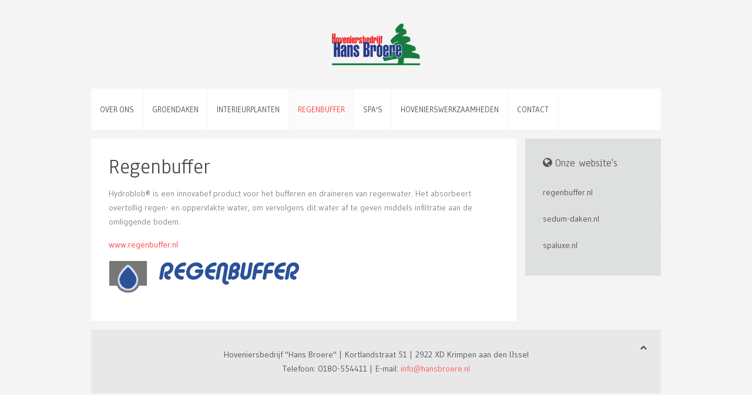

--- FILE ---
content_type: text/html; charset=utf-8
request_url: https://hansbroere.nl/regenbuffer
body_size: 2153
content:
<!DOCTYPE HTML>
<html lang="nl-nl" dir="ltr"  data-config='{"twitter":0,"plusone":0,"facebook":0,"style":"red"}'>

<head>
<meta charset="utf-8">
<meta http-equiv="X-UA-Compatible" content="IE=edge">
<meta name="viewport" content="width=device-width, initial-scale=1">
<base href="https://hansbroere.nl/regenbuffer" />
	<meta name="author" content="Super User" />
	<meta name="generator" content="Joomla! - Open Source Content Management" />
	<title>Regenbuffer</title>
	<link href="/templates/hansbroere/favicon.ico" rel="shortcut icon" type="image/vnd.microsoft.icon" />
	<link href="/plugins/system/jce/css/content.css?aa754b1f19c7df490be4b958cf085e7c" rel="stylesheet" type="text/css" />
	<link href="/cache/widgetkit/widgetkit-cb6d2bb7.css" rel="stylesheet" type="text/css" />
	<script src="/media/jui/js/jquery.min.js?e58893a1e8a1297f4b117458adaa95b2" type="text/javascript"></script>
	<script src="/media/jui/js/jquery-noconflict.js?e58893a1e8a1297f4b117458adaa95b2" type="text/javascript"></script>
	<script src="/media/jui/js/jquery-migrate.min.js?e58893a1e8a1297f4b117458adaa95b2" type="text/javascript"></script>
	<script src="/cache/widgetkit/widgetkit-54cc6233.js" type="text/javascript"></script>
	<script src="/media/jui/js/bootstrap.min.js?e58893a1e8a1297f4b117458adaa95b2" type="text/javascript"></script>

<link rel="apple-touch-icon-precomposed" href="/templates/hansbroere/apple_touch_icon.png">
<link rel="stylesheet" href="/templates/hansbroere/styles/red/css/bootstrap.css">
<link rel="stylesheet" href="/templates/hansbroere/styles/red/css/theme.css">
<link rel="stylesheet" href="/templates/hansbroere/css/custom.css">
<script src="/templates/hansbroere/warp/vendor/uikit/js/uikit.js"></script>
<script src="/templates/hansbroere/warp/vendor/uikit/js/components/autocomplete.js"></script>
<script src="/templates/hansbroere/warp/vendor/uikit/js/components/search.js"></script>
<script src="/templates/hansbroere/warp/vendor/uikit/js/components/datepicker.js"></script>
<script src="/templates/hansbroere/warp/vendor/uikit/js/components/sticky.js"></script>
<script src="/templates/hansbroere/warp/vendor/uikit/js/components/tooltip.js"></script>
<script src="/templates/hansbroere/warp/js/social.js"></script>
<script src="/templates/hansbroere/js/theme.js"></script>
</head>

<body class="tm-sidebar-a-right tm-sidebars-1 tm-isblog">

    <div class="uk-container uk-container-center">

        
                <div class="tm-headerbar uk-text-center uk-clearfix uk-hidden-small">
            <a class="tm-logo" href="https://hansbroere.nl">
<!-- Simple Image Holder 3.0.2 starts here -->
<div style='text-align:center;'><img class="sih7100" src="https://hansbroere.nl/images/logo/logo.png" border="0" alt="" title="" /></div>
<!-- Simple Image Holder 3.0.2 ends here -->
</a>
        </div>
        
                <nav class="tm-navbar uk-navbar" >

                        <ul class="uk-navbar-nav uk-hidden-small">
<li><a href="/over-ons">Over ons</a></li><li><a href="/groendaken">Groendaken</a></li><li><a href="/interieurplanten">Interieurplanten</a></li><li class="uk-active"><a href="/regenbuffer">Regenbuffer</a></li><li><a href="/spa-s">Spa's</a></li><li><a href="/hovenierswerkzaamheden">Hovenierswerkzaamheden</a></li><li><a href="/contact">Contact</a></li></ul>            
                        <a href="#offcanvas" class="uk-navbar-toggle uk-visible-small" data-uk-offcanvas></a>
            
            
                        <div class="uk-navbar-content uk-navbar-center uk-visible-small"><a class="tm-logo-small" href="https://hansbroere.nl">
	<p><img src="/images/logo/logo.png" alt="logo" width="106" height="50" style="margin-top: -100px;" /></p></a></div>
            
        </nav>
        
        
        
                <div class="tm-middle uk-grid" data-uk-grid-match data-uk-grid-margin>

                        <div class="tm-main uk-width-medium-3-4">

                
                
                
                <main class="tm-content">

                    <div id="system-message-container">
</div>
<article class="uk-article " >

	
	<div class="tm-article-wrapper">

		
				<h1 class="uk-article-title">
							Regenbuffer					</h1>
		
		
		
		
		
		<div class="tm-article-content">
			
<p>Hydroblob&reg; is een innovatief product voor het bufferen en draineren van regenwater. Het absorbeert overtollig regen- en oppervlakte water, om vervolgens dit water af te geven middels infiltratie aan de omliggende bodem.</p>
<p><a href="http://www.regenbuffer.nl">www.regenbuffer.nl</a><a href="http://www.regenbuffer.nl" target="_blank"></a></p>
<p><img src="/images/logo/header_logo_blauw.png" alt="header logo blauw" /></p> 		</div>

		
		
		
	</div>

	
	
</article>
                </main>
                
                
            </div>
            
                                                            <aside class="tm-sidebar-a uk-width-medium-1-4"><div class="uk-panel uk-panel-box uk-panel-box-secondary"><h3 class="uk-panel-title"><i class="uk-icon-globe"></i> Onze website's</h3><ul class="uk-nav uk-nav-parent-icon uk-nav-side" data-uk-nav="{}">
<li><a href="http://www.regenbuffer.nl" target="_blank" rel="noopener noreferrer">regenbuffer.nl</a></li><li><a href="http://www.sedum-daken.nl" target="_blank" rel="noopener noreferrer">sedum-daken.nl</a></li><li><a href="http://www.spaluxe.nl" target="_blank" rel="noopener noreferrer">spaluxe.nl</a></li></ul></div></aside>
                        
        </div>
        
        
        
                <footer class="tm-footer">

                        <a class="tm-totop-scroller" data-uk-smooth-scroll href="#"></a>
            
            <div class="uk-panel">
	<p style="text-align: center;">Hoveniersbedrijf "Hans Broere" |&nbsp;Kortlandstraat 51 |&nbsp;2922 XD Krimpen aan den IJssel<br />Telefoon: 0180-554411 |&nbsp;E-mail: <a href="mailto:info@hansbroere.nl">info@hansbroere.nl</a></p></div>
        </footer>
        
    </div>

    <script>
  (function(i,s,o,g,r,a,m){i['GoogleAnalyticsObject']=r;i[r]=i[r]||function(){
  (i[r].q=i[r].q||[]).push(arguments)},i[r].l=1*new Date();a=s.createElement(o),
  m=s.getElementsByTagName(o)[0];a.async=1;a.src=g;m.parentNode.insertBefore(a,m)
  })(window,document,'script','//www.google-analytics.com/analytics.js','ga');

  ga('create', 'UA-37320172-1', 'auto');
  ga('send', 'pageview');

</script>
        <div id="offcanvas" class="uk-offcanvas">
        <div class="uk-offcanvas-bar"><ul class="uk-nav uk-nav-offcanvas">
<li><a href="/over-ons">Over ons</a></li><li><a href="/groendaken">Groendaken</a></li><li><a href="/interieurplanten">Interieurplanten</a></li><li class="uk-active"><a href="/regenbuffer">Regenbuffer</a></li><li><a href="/spa-s">Spa's</a></li><li><a href="/hovenierswerkzaamheden">Hovenierswerkzaamheden</a></li><li><a href="/contact">Contact</a></li></ul></div>
    </div>
    
</body>
</html>

--- FILE ---
content_type: text/css
request_url: https://hansbroere.nl/templates/hansbroere/css/custom.css
body_size: 45
content:
/* Copyright (C) INTERWEAVE, YOOtheme Proprietary Use License (http://www.yootheme.com/license) */

/* ========================================================================
   Use this file to add custom CSS easily
 ========================================================================== */

--- FILE ---
content_type: text/plain
request_url: https://www.google-analytics.com/j/collect?v=1&_v=j102&a=196157313&t=pageview&_s=1&dl=https%3A%2F%2Fhansbroere.nl%2Fregenbuffer&ul=en-us%40posix&dt=Regenbuffer&sr=1280x720&vp=1280x720&_u=IEBAAEABAAAAACAAI~&jid=355891991&gjid=2038469837&cid=1446782813.1768414758&tid=UA-37320172-1&_gid=486728521.1768414758&_r=1&_slc=1&z=100062485
body_size: -450
content:
2,cG-82XLYEF6JQ